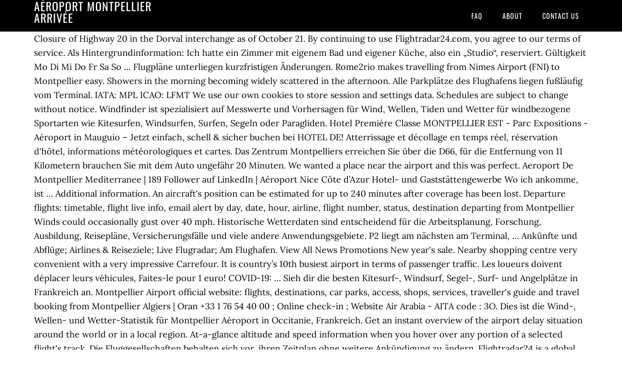

--- FILE ---
content_type: text/html
request_url: http://rusic.eu/o28rjl/a%C3%A9roport-montpellier-arriv%C3%A9e-e013d4
body_size: 9287
content:
<!DOCTYPE html>
<html lang="fr">
<head>
<meta charset="utf-8"/>
<meta content="width=device-width, initial-scale=1" name="viewport"/>
<title>aéroport montpellier arrivée</title>
<link href="//fonts.googleapis.com/css?family=Lora%3A400%2C700%7COswald%3A400&amp;ver=3.1.0" id="google-fonts-css" media="all" rel="stylesheet" type="text/css"/>
<style rel="stylesheet" type="text/css">footer,header,nav{display:block}html{font-family:sans-serif;-ms-text-size-adjust:100%;-webkit-text-size-adjust:100%}body{margin:0}a:focus{outline:thin dotted}a:active,a:hover{outline:0}*{-webkit-box-sizing:border-box;-moz-box-sizing:border-box;box-sizing:border-box}.footer-widgets:before,.nav-primary:before,.site-container:before,.site-footer:before,.site-header:before,.site-inner:before,.wrap:before{content:" ";display:table}.footer-widgets:after,.nav-primary:after,.site-container:after,.site-footer:after,.site-header:after,.site-inner:after,.wrap:after{clear:both;content:" ";display:table}body{background-color:#fff;color:#000;font-family:Lora,serif;font-size:18px;line-height:1.625;-webkit-font-smoothing:antialiased}a{-webkit-transition:all .1s ease-in-out;-moz-transition:all .1s ease-in-out;-ms-transition:all .1s ease-in-out;-o-transition:all .1s ease-in-out;transition:all .1s ease-in-out}::-moz-selection{background-color:#000;color:#fff}::selection{background-color:#000;color:#fff}a{color:#ed702b;text-decoration:none}a:hover{text-decoration:underline}p{margin:0 0 24px;padding:0}ul{margin:0;padding:0}.wrap{margin:0 auto;max-width:1140px}.site-inner{clear:both;margin:65px 0 40px}.site-inner .wrap{border-bottom:double #ddd}.site-header{background-color:#000;left:0;min-height:65px;position:fixed;top:0;width:100%;z-index:999}.header-image .site-header{padding:0}.title-area{float:left;width:320px}.header-image .title-area{padding:0}.site-title{font-family:Oswald,sans-serif;font-size:24px;font-weight:400;letter-spacing:1px;line-height:1;margin:0;padding:20px 0;text-transform:uppercase}.header-image .site-title{padding:0}.genesis-nav-menu{line-height:1;margin:0;padding:0;width:100%}.genesis-nav-menu .menu-item{border-width:0;display:inline-block;margin:0;padding-bottom:0;text-align:left}.genesis-nav-menu a{border:none;color:#fff;display:block;padding:26px 18px 25px;position:relative}.genesis-nav-menu a:hover{color:#ed702b;text-decoration:none}.genesis-nav-menu .menu-item:hover{position:static}.nav-primary{float:right}.nav-primary .genesis-nav-menu a{font-family:Oswald,sans-serif;font-size:14px}.nav-primary .genesis-nav-menu>.menu-item>a{letter-spacing:1px;text-transform:uppercase}.nav-primary a:hover{color:#ed702b}.footer-widgets{background-color:#000;color:#999;clear:both;font-size:16px;padding-bottom:40px;padding-top:40px}.site-footer{font-size:16px;padding:40px 20px;text-align:center}.site-footer{color:#000}.site-footer p{margin-bottom:0}@media only screen and (max-width:1140px){.wrap{max-width:960px}.title-area{width:300px}}@media only screen and (max-width:960px){.header-image .site-header .title-area{background-position:center center!important}.wrap{max-width:768px}.title-area{width:100%}.site-header{position:static}.site-inner{margin-top:0;padding-left:5%;padding-right:5%}.genesis-nav-menu li,.nav-primary{float:none}.genesis-nav-menu,.site-header .title-area,.site-title{text-align:center}.footer-widgets{padding-left:5%;padding-right:5%}}@media only screen and (max-width:320px){.header-image .site-header .title-area{background-size:contain!important}}.has-drop-cap:not(:focus):first-letter{float:left;font-size:8.4em;line-height:.68;font-weight:100;margin:.05em .1em 0 0;text-transform:uppercase;font-style:normal}.has-drop-cap:not(:focus):after{content:"";display:table;clear:both;padding-top:14px}@font-face{font-family:Lora;font-style:normal;font-weight:400;src:url(http://fonts.gstatic.com/s/lora/v15/0QI6MX1D_JOuGQbT0gvTJPa787weuxJBkqg.ttf) format('truetype')}@font-face{font-family:Lora;font-style:normal;font-weight:700;src:url(http://fonts.gstatic.com/s/lora/v15/0QI6MX1D_JOuGQbT0gvTJPa787z5vBJBkqg.ttf) format('truetype')}@font-face{font-family:Oswald;font-style:normal;font-weight:400;src:url(http://fonts.gstatic.com/s/oswald/v31/TK3_WkUHHAIjg75cFRf3bXL8LICs1_FvsUZiYA.ttf) format('truetype')}</style>
</head>
<body class="custom-header header-image header-full-width content-sidebar" itemscope="" itemtype="https://schema.org/WebPage"><div class="site-container"><header class="site-header" itemscope="" itemtype="https://schema.org/WPHeader"><div class="wrap"><div class="title-area"><p class="site-title" itemprop="headline" style="color:#FFF">aéroport montpellier arrivée</p></div><nav aria-label="Main" class="nav-primary" itemscope="" itemtype="https://schema.org/SiteNavigationElement"><div class="wrap"><ul class="menu genesis-nav-menu menu-primary" id="menu-menu"><li class="menu-item menu-item-type-post_type menu-item-object-page menu-item-home menu-item-31" id="menu-item-31"><a href="#" itemprop="url"><span itemprop="name">FAQ</span></a></li>
<li class="menu-item menu-item-type-post_type menu-item-object-page menu-item-32" id="menu-item-32"><a href="#" itemprop="url"><span itemprop="name">About</span></a></li>
<li class="menu-item menu-item-type-post_type menu-item-object-page menu-item-33" id="menu-item-33"><a href="#" itemprop="url"><span itemprop="name">Contact US</span></a></li>
</ul></div></nav></div></header><div class="site-inner"><div class="wrap">
Closure of Highway 20 in the Dorval interchange as of October 21. By continuing to use Flightradar24.com, you agree to our terms of service. Als Hintergrundinformation: Ich hatte ein Zimmer mit eigenem Bad und eigener Küche, also ein „Studio“, reserviert. Gültigkeit Mo Di Mi Do Fr Sa So … Flugpläne unterliegen kurzfristigen Änderungen. Rome2rio makes travelling from Nimes Airport (FNI) to Montpellier easy. Showers in the morning becoming widely scattered in the afternoon. Alle Parkplätze des Flughafens liegen fußläufig vom Terminal. IATA: MPL ICAO: LFMT We use our own cookies to store session and settings data. Schedules are subject to change without notice. Windfinder ist spezialisiert auf Messwerte und Vorhersagen für Wind, Wellen, Tiden und Wetter für windbezogene Sportarten wie Kitesurfen, Windsurfen, Surfen, Segeln oder Paragliden. Hotel Première Classe MONTPELLIER EST - Parc Expositions - Aéroport in Mauguio – Jetzt einfach, schell & sicher buchen bei HOTEL DE! Atterrissage et décollage en temps réel, réservation d'hôtel, informations météorologiques et cartes. Das Zentrum Montpelliers erreichen Sie über die D66, für die Entfernung von 11 Kilometern brauchen Sie mit dem Auto ungefähr 20 Minuten. We wanted a place near the airport and this was perfect. Aeroport De Montpellier Mediterranee | 189 Follower auf LinkedIn | Aéroport Nice Côte d’Azur Hotel- und Gaststättengewerbe Wo ich ankomme, ist … Additional information. An aircraft's position can be estimated for up to 240 minutes after coverage has been lost. Departure flights: timetable, flight live info, email alert by day, date, hour, airline, flight number, status, destination departing from Montpellier Winds could occasionally gust over 40 mph. Historische Wetterdaten sind entscheidend für die Arbeitsplanung, Forschung, Ausbildung, Reisepläne, Versicherungsfälle und viele andere Anwendungsgebiete. P2 liegt am nächsten am Terminal, … Ankünfte und Abflüge; Airlines & Reiseziele; Live Flugradar; Am Flughafen. View All News Promotions New year's sale. Nearby shopping centre very convenient with a very impressive Carrefour. It is country’s 10th busiest airport in terms of passenger traffic. Les loueurs doivent déplacer leurs véhicules, Faites-le pour 1 euro! COVID-19: … Sieh dir die besten Kitesurf-, Windsurf, Segel-, Surf- und Angelplätze in Frankreich an. Montpellier Airport official website: flights, destinations, car parks, access, shops, services, traveller's guide and travel booking from Montpellier Algiers | Oran +33 1 76 54 40 00 ; Online check-in ; Website Air Arabia - AITA code : 3O. Dies ist die Wind-, Wellen- und Wetter-Statistik für Montpellier Aéroport in Occitanie, Frankreich. Get an instant overview of the airport delay situation around the world or in a local region. At-a-glance altitude and speed information when you hover over any portion of a selected flight's track. Die Fluggesellschaften behalten sich vor, ihren Zeitplan ohne weitere Ankündigung zu ändern. Flightradar24 is a global flight tracking service that provides you with real-time information about thousands of aircraft around the world. Dies ist die Wind-, Wellen- und Wetter-Statistik für Montpellier Aéroport in Occitanie, Frankreich. In 2020, Luxembourg airport welcomed around 100,000 new "flying employees". Webcams You can view all wind and weather webcams nearby Montpellier Aéroport on the above map. Geschichte. Upgrade today to get access to more features and data. Flightradar24 tracks 180,000+ flights, from 1,200+ airlines, flying to or from 4,000+ airports around the world in real time. Destination map: direct and connecting flight map by country, to France, to Europe, to International and to the world departing from Montpellier Demander votre devis gratuit. We use data gathered from tracking to understand user behavior and to help us improve the website. Time difference of arrival based aircraft tracking technology. Aéroport International de Montpellier Méditerranée) ist der Flughafen der südfranzösischen Stadt Montpellier. Chance of rain 50%. Click on an image to see … High 57F. 7.9 … Not much surrounding the hotel unless you are able to drive. GM Driver, Chauffeur VTC Sète le Bassin de Thau, VTC Montpellier et Hérault. Show times in local airport time rather than UTC. Suchst Du nach Wetterdaten für einen bestimmten Zeitraum in der Vergangenheit? Windy. Aéroport de Montpellier-Méditerranée (MPL) - Arrivées en temps réel. Flightradar24 is the world’s most popular flight tracker. 132,528 were here. Statistik Die Windstatistiken basieren auf Messwerten der Wetterstation in Montpellier Aéroport. The airport opened in 1946, 8 years after the first flight … … May we remind passengers that they should arrive at their departure gate at least 30 minutes before their flight is scheduled to leave, taking into account the time required to reach the departure gate, including checks and controls. Vols & Destinations : vols au départ & à l'arrivée, destinations, compagnies, inspiration et réservation voyage, séjours au départ de Montpellier Er ist der nach Passagierzahlen neuntgrößte Flughafen Frankreichs mit 1,225 Millionen Passagieren im Jahr 2009 und liegt rund zwölf Kilometer südöstlich der Stadt. The only hotel on Montpellier airport Between Montpellier and the sea, this modern hotel offers personalized service for your business and leisure trips. Schedules are subject to change without notice. Montpellier–Méditerranée Airport or Aéroport de Montpellier–Méditerranée (IATA: MPL, ICAO: LFMT), also known as Fréjorgues Airport, is an airport in southern France.It is located 7 km (4 nautical miles) east-southeast of Montpellier in Mauguio, in the Hérault department of the Languedoc-Roussillon region in France. View All Promotions Blog. The airport opened in 1946, 8 years after the first flight to the area. Chance of rain 50%. Navigational waypoints and airways for high and low altitude flight overlayed on map. We've stayed at this Kyriad for many years and have always found it excellent for a rest before going home. Official US/Canada radar data covering North America and certain oceanic regions around North America. La zone couvre plus de 900 hectares. Voyages en France, en Europe et à l'International See route maps and schedules for flights to and from Montpellier and airport reviews. Vols à l'Arrivée : horaires, infos vols temps réel, alertes email par jour, date, heure, compagnie, n° de vol, statut, provenance à l'arrivée à Montpellier L'Aeroport Montpellier Méditerranee est un aeroport international Français situe a environ 7 km du centre ville de Montpellier, dans le departement de l'Herault en region Occitanie. Aéroports de Montreal will assist you in planning your stay, providing you with tools and key information. Enter your email in order to request a new password. We use third-party cookies for presenting ads. Update - New Requirements for Travellers Entering Canada. Windfinder specializes in wind, waves, tides and weather reports & forecasts for wind related sports like kitesurfing, windsurfing, surfing, sailing or paragliding. Ankünfte und Abflüge; Airlines & Reiseziele; Live Flugradar; Am Flughafen. Your Guide to Shopping at Luxembourg Airport… Nearby shopping centre very convenient with a very impressive Carrefour. Find all the transport options for your trip from Nimes Airport (FNI) to Montpellier right here. Destination list: direct flight list by airport, country and airline departing from Montpellier. May we remind passengers that they should arrive at their departure gate at least 30 minutes before their flight is scheduled to leave, taking into account the time required to reach the departure gate, including checks and controls. Venez découvrir nos différents services à bord d'un véhicule agréable, confortable et propre. Site pour trouver toutes les informations sur l'aéroport Marocain de Agadir Al Massira : vols à l'aller, au retour, location de voitures, de chambres d'hôtel Bon plan: Location de voiture de Montpellier (Montpellier-Méditerranée Airport) vers Perpignan (Aéroport) pas cher. This is the webcam overview page for Montpellier Aéroport in Occitanie, France. Between Montpellier and Marseille (Airport) we found 0 direct bus departures, if connection travel options are available you can find them listed below. September 2015 von miminsei. Kyriad Montpellier Aéroport - Gare Sud de France 273 rue Roland Garros - Espace Commercial de Fréjorgues Ouest, 34130 Mauguio, France – Good location – show map Official lux-Airport Parking; Häufig gestellte Fragen -FAQ; Kontaktiere uns; Startseite; Covid19 Dossier lux-Airport; Meeting Rooms; Lost and Found; Fluginformationen. Informations d'arrivée et de départ pour l'Aéroport de Montpellier–Méditerranée, Montpellier (MPL, LFMT). ADS-B equipped aircraft tracked via satellite. am 3. Verwende die Windstatistik für Montpellier Aéroport um die besten Reise- und Ausflugsziele für deinen Kiteboarding-, Windsurfing- oder Segel-Urlaub in Frankreich zu finden. Transfert aéroport / gares. Showers in the morning becoming widely scattered in the afternoon. Various oceanic tracks, including North Atlantic Tracks overlayed on map. Aelia Duty-Free is starting the new year with discounts on some of your favorite brands… more. Montpellier Mediterranee Airport, (MPL/LFMT), France - View live flight arrival and departure information, live flight delays and cancelations, and current weather conditions at the airport. Allgemein Dies sind die Wind-, Wellen- und Wettermesswerte für Montpellier Aéroport in Occitanie, Frankreich. Our service is currently available online and for your iOS or Android device. The free guarded parking lot is an incentive to visit the city center and its restaurant via the tram line 3 from the Boirargues stop, just a mile from your budget-friendly hotel. Montpellier-Méditerranée Airport, also known under the name of Fréjorgues Airport is situated on the south of France, 7km east of Montpellier. Je suis arrivée à Montpellier. IATA: MPL ICAO: LFMT This does not in any way engage the responsibility of Toulouse-Blagnac Airport. Arrivée à montpellier pour les 2 jours "un vélo pour tous" sur la #mobilite active et inclusive que nous organisons pour la Métropole Winds SSE at 20 to 30 mph. Vols au Départ : horaires, infos vols temps réel, alertes email par jour, date, heure, compagnie, n° de vol, statut, destination au départ de Montpellier Just a 5-minute drive from Montpellier’s Méditerranée Airport, the Kyriad Montpellier Aeroport features free WiFi throughout, soundproof rooms and a seasonal outdoor swimming pool. Nach meinem letzten Beitrag seid ihr sicherlich neugierig, was ich damit meinte, dass mein Zimmer so gar nicht meinen Vorstellungen entsprochen hat. Apart from being a commercial airport, it also serves as the centre for French civil aviation university. L'Aéroport Montpellier Méditerranée est un aéroport international Français situé à environ 7 km du centre ville de Montpellier, dans le département de l'Hérault en région Occitanie. Aeroport Hotel in Montpellier – Jetzt einfach, schell & sicher buchen bei HOTEL DE! Rome2rio displays up to date schedules, route maps, journey times and estimated fares from … Der Flughafen Montpellier (frz. Bienvenue sur le compte YouTube officiel de l'Aéroport Montpellier Méditerranée ! La zone couvre plus de 900 hectares. Zusätzliche Informationen. High 57F. Montpellier Mediterranee Airport, (MPL/LFMT), France - View live flight arrival and departure information, live flight delays and cancelations, and current weather conditions at the airport. Wind, Wellen- & Wettervorhersage Montpellier Aéroport / Occitanie, Frankreich für Kitesurfen, Windsurfen, Wellenreiten & Segeln Official lux-Airport Parking; Häufig gestellte Fragen -FAQ; Kontaktiere uns; Startseite; Covid19 Dossier lux-Airport; Meeting Rooms; Lost and Found; Fluginformationen. Winds SSE at 20 to 30 mph. Wir bieten archivierte frühere Messungen von dieser und vielen anderen Wetterstationen an. Paris Aéroport (Paris Airports) is the airport authority that owns and manages the fourteen civil airports and airfields in the Île-de-France (Paris) area. Avec 1,8 million de passagers en 2018, l’aéroport de Montpellier a enregistré sa 6ème année de croissance consécutive. Site pour trouver toutes les informations sur l'aéroport Marocain de Agadir Al Massira : vols à l'aller, au retour, location de voitures, de chambres d'hôtel Aéroport International de Montpellier Méditerranée) ist der Flughafen der südfranzösischen Stadt Montpellier. Der Flughafen haftet nicht für Fahrplanänderungen stattfinden. New year, new deals! (MPL Arrivals) Track the current status of flights arriving at (MPL) Montpellier Mediterranee Airport using FlightStats flight tracker Book your coach travel from Montpellier to Marseille - Provence Airport with BlaBlabus (Ouibus). Air Algérie - AITA code : AH. L'aeroport bat son record de frequentation en 2017 avec 1,85 million de passagers accueillis et la tendance est a la hausse. GPS based tracking technology of light aircraft, helicopters and gliders. Windy. Travel to France, Europe and International In 2015 the airport marked the […] See route maps and schedules for flights to and from Montpellier and airport reviews. Site officiel Aéroport Montpellier : vols, destinations, parkings, accès, commerces, services, guide du voyageur et réservation de voyage depuis Montpellier COVID-19 : Isolation requirements for people arriving in Canada . Please note that multiple active weather layers may increase page load time and decrease page performance.  Wind, Wellen- & Wettervorhersage Montpellier Aéroport / Occitanie, Frankreich für Kitesurfen, Windsurfen, Wellenreiten & Segeln Montpellier Airport bietet Platz für mehr als 3.000 Autos. Winds could occasionally gust over 40 mph. L'aéroport bat son record de fréquentation en 2017 avec 1,85 million de passagers accueillis et la tendance est à la hausse. Just a 5-minute drive from Montpellier’s Méditerranée Airport, the Kyriad Montpellier Aeroport features free WiFi throughout, soundproof rooms and a seasonal outdoor swimming pool. Live flight Arrivals ⭐ flight status information ️ for Montpellier Mediterranee Airport, Montpellier (MPL). Alternatively we recommend that you search for buses from larger cities near Montpellier or from Montpellier to larger cities near Marseille (Airport). Montpellier–Méditerranée Airport or Aéroport de Montpellier–Méditerranée (IATA: MPL, ICAO: LFMT), also known as Fréjorgues Airport, is an airport in southern France.It is located 7 km (4 nautical miles) east-southeast of Montpellier in Mauguio, in the Hérault department of the Languedoc-Roussillon region in France. This does not in any way engage the responsibility of Toulouse-Blagnac Airport. Er ist der nach Passagierzahlen neuntgrößte Flughafen Frankreichs mit 1,225 Millionen Passagieren im Jahr 2009 und liegt rund zwölf Kilometer südöstlich der Stadt. Casablanca | Fez | Nador +33 8 99 19 00 23 ** Online check-in; Website Air France - AITA code : AF. Rome2rio is a door-to-door travel information and booking engine, helping you get to and from any location in the world. Günstige Preise Exklusive Businessrabatte bis zu 30 % NEU: Miles & … Curfew between 8 p.m. and 5 a.m. - Travel for passengers. This does not in any way engage the responsibility of Toulouse-Blagnac Airport. By using this site, you agree to the use of cookies. Atterrissage et décollage en temps réel, réservation d'hôtel, … Liste Destinations : liste des vols directs par aéroport, pays et compagnie au départ de Montpellier. (LYS Arrivals) Track the current status of flights arriving at (LYS) Lyon Saint-Exupery International Airport using FlightStats flight tracker Les loueurs doivent déplacer leurs véhicules, Faites-le pour 1 euro! Flightradar24 is the world’s most popular flight tracker. Just a 5-minute drive from Montpellier’s Méditerranée Airport, the Kyriad Montpellier Aeroport features free WiFi throughout, soundproof rooms and a seasonal outdoor swimming pool. Montpellier-Méditerranée Airport, also known under the name of Fréjorgues Airport is situated on the south of France, 7km east of Montpellier. See where it is day and night on the map at a glance. Alternatively we recommend that you search for buses from larger cities near Montpellier or from Montpellier to larger cities near Marseille (Airport). Bon plan: Location de voiture de Montpellier (Montpellier-Méditerranée Airport) vers Perpignan (Aéroport) pas cher. Informations d'arrivée et de départ pour l'Aéroport de Montpellier–Méditerranée, Montpellier (MPL, LFMT). Bienvenue sur la page officielle de l'aéroport Montpellier Méditerranée ! Information about Toulouse-Blagnac Airport – flight schedules, airlines, car parks, to and from, shops, duty free If you still can't find your booking form, please contact us by email at contact[at]montpellier.aeroport.fr. Between Montpellier and Marseille (Airport) we found 0 direct bus departures, if connection travel options are available you can find them listed below. Their work is important because they are indirectly responsible… more. Windfinder ist spezialisiert auf Messwerte und Vorhersagen für Wind, Wellen, Tiden und Wetter für windbezogene Sportarten wie Kitesurfen, Windsurfen, Surfen, Segeln oder Paragliden. You can cancel your reservation yourself free of charge up to 3 hours before the start of your parking period, directly from your MPL account , tab "My orders", then "View my order" and "Cancel my reservation". General This is the wind, wave and weather Superforecast for Montpellier Aéroport in Occitanie, France. Apart from being a commercial airport, it also serves as the centre for French civil aviation university. Schau auf die animierte Windkarte, um weitere interessante Spots unter unseren 45000 Spots zu finden. Windfinder specializes in wind, waves, tides and weather reports & forecasts for wind related sports like kitesurfing, windsurfing, surfing, sailing or paragliding. Windfinder ist spezialisiert auf Messwerte und Vorhersagen für Wind, Wellen, Tiden und Wetter für windbezogene Sportarten wie … How do I cancel my parking reservation before the start of the parking period? We use third-party cookies for analytics tracking. September 2015 3. It's quiet and just a few minutes walk from great restaurants. Statistiken basieren auf Messwerten zwischen 10/2000 - 12/2020 täglich von 7:00 bis 19:00 lokaler Zeit. Please see our Privacy Policy for more information including a full list of cookies used. (MPL Arrivals) Track the current status of flights arriving at (MPL) Montpellier Mediterranee Airport using FlightStats flight tracker Reisende können auf P2 Parc Proxi (bis zu 2 Tage, 1 Minute bis zum Terminal), P4 Parc Confort (3 bis 6 Tage, 3 Minuten bis zum Terminal) und P6 Parc Eco 100% web (3 bis 60 Tage, 5 Minuten bis zum Terminal). It is country’s 10th busiest airport in terms of passenger traffic. We wanted a place near the airport and this was perfect. Günstige Preise Exklusive Businessrabatte bis zu 30 % NEU: Miles & More Prämienmeilen bei jeder Buchung! From £5.99 ↔ Seats and luggage included ↔ Free WiFi Der Flughafen Montpellier (frz. Statistik Die Windstatistiken basieren auf Messwerten der Wetterstation in Montpellier Aéroport. Not much surrounding the hotel unless you are able to drive. Find all the airlines present at Montpellier Airport, their details and the direct destinations served. A restaurant with Mediterranean flavors sublimated by its two talented chefs. Show more Show less. In 2015 the airport marked the […] Das erste Flugzeug landete 1938 auf dem … Einige Routen können während der Schulferien und an Feiertagen reduziert werden. MONTPELLIER ab Straßburg. Vols à l'Arrivée : horaires, infos vols temps réel, alertes email par jour, date, heure, compagnie, n° de vol, statut, provenance à l'arrivée à Montpellier Hotel Première Classe Montpellier Est – Parc Expositions – Aéroport offers an exceptional location, close to the A9 highway, beaches, the exhibition center and the airport. May we remind passengers that they should arrive at their departure gate at least 30 minutes before their flight is scheduled to leave, taking into account the time required to reach the departure gate, including checks and controls. Horaires des vols, compagnie aérienne, numéro du vol, retards, annulations. Worldwide Flight Information Region and Upper Information Region boundaries overlayed on map. 
</div></div><div class="footer-widgets"><div class="wrap">
<a href="http://rusic.eu/o28rjl/restaurant-branch%C3%A9-s%C3%A8te-e013d4">Restaurant Branché Sète</a>,
<a href="http://rusic.eu/o28rjl/finlande-paysage-%C3%A9t%C3%A9-e013d4">Finlande Paysage été</a>,
<a href="http://rusic.eu/o28rjl/m%C3%A9moire-sociologie-pdf-e013d4">Mémoire Sociologie Pdf</a>,
<a href="http://rusic.eu/o28rjl/cabane-arbre-jacuzzi-pays-de-la-loire-e013d4">Cabane Arbre Jacuzzi Pays De La Loire</a>,
<a href="http://rusic.eu/o28rjl/blessure-mots-fl%C3%A9ch%C3%A9s-e013d4">Blessure Mots Fléchés</a>,
<a href="http://rusic.eu/o28rjl/deconnecte-7-lettres-e013d4">Deconnecte 7 Lettres</a>,
<a href="http://rusic.eu/o28rjl/club-marmara-sicilia-avis-2019-e013d4">Club Marmara Sicilia Avis 2019</a>,
<a href="http://rusic.eu/o28rjl/nombre-%C3%A9tudiants-rennes-e013d4">Nombre étudiants Rennes</a>,
<a href="http://rusic.eu/o28rjl/zelda-wind-waker-soluce-e013d4">Zelda Wind Waker Soluce</a>,
</div></div><footer class="site-footer" itemscope="" itemtype="https://schema.org/WPFooter"><div class="wrap"><p>aéroport montpellier arrivée 2020</p></div></footer></div>
</body></html>